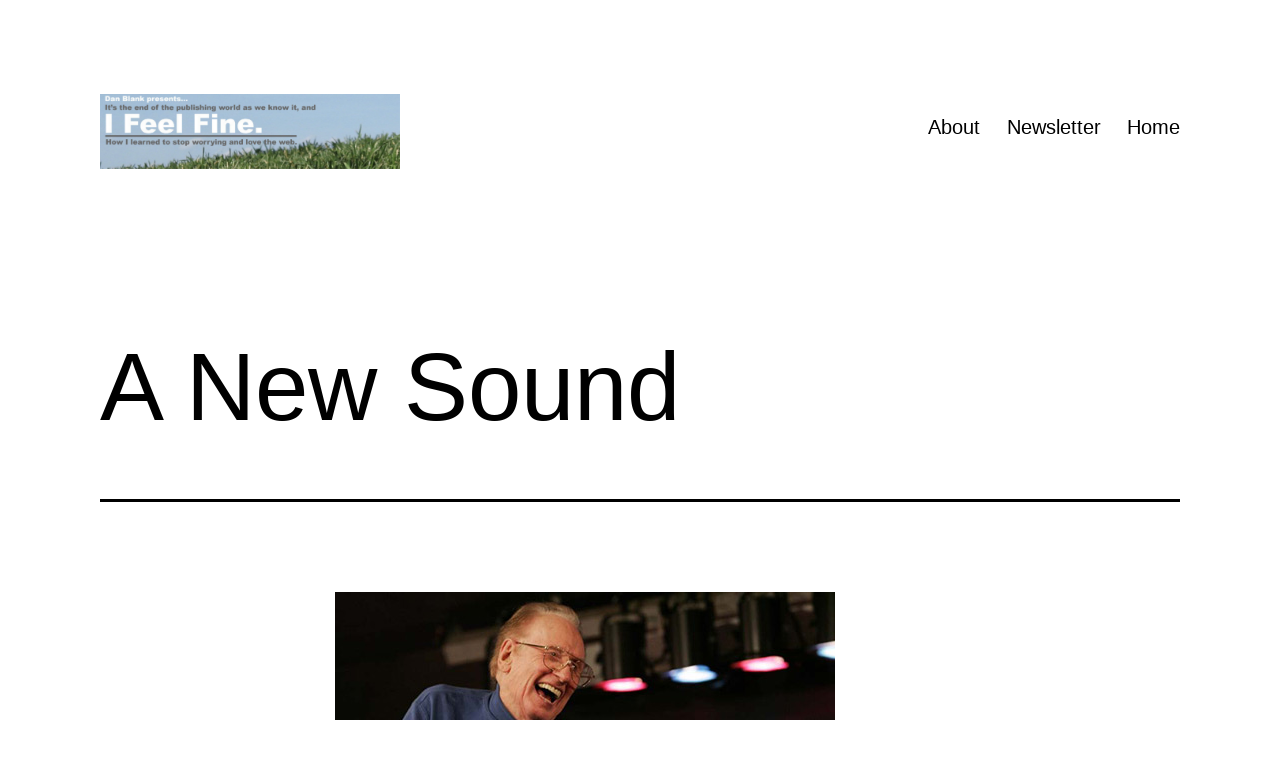

--- FILE ---
content_type: text/html; charset=UTF-8
request_url: https://danblank.com/2009/12/31/a-new-sound/
body_size: 9517
content:
<!doctype html>
<html lang="en-US" >
<head>
	<meta charset="UTF-8" />
	<meta name="viewport" content="width=device-width, initial-scale=1.0" />
	<title>A New Sound &#8211; Dan Blank: Publishing, Innovation &amp; the Web</title>
<meta name='robots' content='max-image-preview:large' />
	<style>img:is([sizes="auto" i], [sizes^="auto," i]) { contain-intrinsic-size: 3000px 1500px }</style>
	<link rel="alternate" type="application/rss+xml" title="Dan Blank: Publishing, Innovation &amp; the Web &raquo; Feed" href="https://danblank.com/feed/" />
<link rel="alternate" type="application/rss+xml" title="Dan Blank: Publishing, Innovation &amp; the Web &raquo; Comments Feed" href="https://danblank.com/comments/feed/" />
<link rel="alternate" type="application/rss+xml" title="Dan Blank: Publishing, Innovation &amp; the Web &raquo; A New Sound Comments Feed" href="https://danblank.com/2009/12/31/a-new-sound/feed/" />
<script>
window._wpemojiSettings = {"baseUrl":"https:\/\/s.w.org\/images\/core\/emoji\/16.0.1\/72x72\/","ext":".png","svgUrl":"https:\/\/s.w.org\/images\/core\/emoji\/16.0.1\/svg\/","svgExt":".svg","source":{"concatemoji":"https:\/\/danblank.com\/blog\/wp-includes\/js\/wp-emoji-release.min.js?ver=6.8.3"}};
/*! This file is auto-generated */
!function(s,n){var o,i,e;function c(e){try{var t={supportTests:e,timestamp:(new Date).valueOf()};sessionStorage.setItem(o,JSON.stringify(t))}catch(e){}}function p(e,t,n){e.clearRect(0,0,e.canvas.width,e.canvas.height),e.fillText(t,0,0);var t=new Uint32Array(e.getImageData(0,0,e.canvas.width,e.canvas.height).data),a=(e.clearRect(0,0,e.canvas.width,e.canvas.height),e.fillText(n,0,0),new Uint32Array(e.getImageData(0,0,e.canvas.width,e.canvas.height).data));return t.every(function(e,t){return e===a[t]})}function u(e,t){e.clearRect(0,0,e.canvas.width,e.canvas.height),e.fillText(t,0,0);for(var n=e.getImageData(16,16,1,1),a=0;a<n.data.length;a++)if(0!==n.data[a])return!1;return!0}function f(e,t,n,a){switch(t){case"flag":return n(e,"\ud83c\udff3\ufe0f\u200d\u26a7\ufe0f","\ud83c\udff3\ufe0f\u200b\u26a7\ufe0f")?!1:!n(e,"\ud83c\udde8\ud83c\uddf6","\ud83c\udde8\u200b\ud83c\uddf6")&&!n(e,"\ud83c\udff4\udb40\udc67\udb40\udc62\udb40\udc65\udb40\udc6e\udb40\udc67\udb40\udc7f","\ud83c\udff4\u200b\udb40\udc67\u200b\udb40\udc62\u200b\udb40\udc65\u200b\udb40\udc6e\u200b\udb40\udc67\u200b\udb40\udc7f");case"emoji":return!a(e,"\ud83e\udedf")}return!1}function g(e,t,n,a){var r="undefined"!=typeof WorkerGlobalScope&&self instanceof WorkerGlobalScope?new OffscreenCanvas(300,150):s.createElement("canvas"),o=r.getContext("2d",{willReadFrequently:!0}),i=(o.textBaseline="top",o.font="600 32px Arial",{});return e.forEach(function(e){i[e]=t(o,e,n,a)}),i}function t(e){var t=s.createElement("script");t.src=e,t.defer=!0,s.head.appendChild(t)}"undefined"!=typeof Promise&&(o="wpEmojiSettingsSupports",i=["flag","emoji"],n.supports={everything:!0,everythingExceptFlag:!0},e=new Promise(function(e){s.addEventListener("DOMContentLoaded",e,{once:!0})}),new Promise(function(t){var n=function(){try{var e=JSON.parse(sessionStorage.getItem(o));if("object"==typeof e&&"number"==typeof e.timestamp&&(new Date).valueOf()<e.timestamp+604800&&"object"==typeof e.supportTests)return e.supportTests}catch(e){}return null}();if(!n){if("undefined"!=typeof Worker&&"undefined"!=typeof OffscreenCanvas&&"undefined"!=typeof URL&&URL.createObjectURL&&"undefined"!=typeof Blob)try{var e="postMessage("+g.toString()+"("+[JSON.stringify(i),f.toString(),p.toString(),u.toString()].join(",")+"));",a=new Blob([e],{type:"text/javascript"}),r=new Worker(URL.createObjectURL(a),{name:"wpTestEmojiSupports"});return void(r.onmessage=function(e){c(n=e.data),r.terminate(),t(n)})}catch(e){}c(n=g(i,f,p,u))}t(n)}).then(function(e){for(var t in e)n.supports[t]=e[t],n.supports.everything=n.supports.everything&&n.supports[t],"flag"!==t&&(n.supports.everythingExceptFlag=n.supports.everythingExceptFlag&&n.supports[t]);n.supports.everythingExceptFlag=n.supports.everythingExceptFlag&&!n.supports.flag,n.DOMReady=!1,n.readyCallback=function(){n.DOMReady=!0}}).then(function(){return e}).then(function(){var e;n.supports.everything||(n.readyCallback(),(e=n.source||{}).concatemoji?t(e.concatemoji):e.wpemoji&&e.twemoji&&(t(e.twemoji),t(e.wpemoji)))}))}((window,document),window._wpemojiSettings);
</script>
<style id='wp-emoji-styles-inline-css'>

	img.wp-smiley, img.emoji {
		display: inline !important;
		border: none !important;
		box-shadow: none !important;
		height: 1em !important;
		width: 1em !important;
		margin: 0 0.07em !important;
		vertical-align: -0.1em !important;
		background: none !important;
		padding: 0 !important;
	}
</style>
<link rel='stylesheet' id='wp-block-library-css' href='https://danblank.com/blog/wp-includes/css/dist/block-library/style.min.css?ver=6.8.3' media='all' />
<style id='wp-block-library-theme-inline-css'>
.wp-block-audio :where(figcaption){color:#555;font-size:13px;text-align:center}.is-dark-theme .wp-block-audio :where(figcaption){color:#ffffffa6}.wp-block-audio{margin:0 0 1em}.wp-block-code{border:1px solid #ccc;border-radius:4px;font-family:Menlo,Consolas,monaco,monospace;padding:.8em 1em}.wp-block-embed :where(figcaption){color:#555;font-size:13px;text-align:center}.is-dark-theme .wp-block-embed :where(figcaption){color:#ffffffa6}.wp-block-embed{margin:0 0 1em}.blocks-gallery-caption{color:#555;font-size:13px;text-align:center}.is-dark-theme .blocks-gallery-caption{color:#ffffffa6}:root :where(.wp-block-image figcaption){color:#555;font-size:13px;text-align:center}.is-dark-theme :root :where(.wp-block-image figcaption){color:#ffffffa6}.wp-block-image{margin:0 0 1em}.wp-block-pullquote{border-bottom:4px solid;border-top:4px solid;color:currentColor;margin-bottom:1.75em}.wp-block-pullquote cite,.wp-block-pullquote footer,.wp-block-pullquote__citation{color:currentColor;font-size:.8125em;font-style:normal;text-transform:uppercase}.wp-block-quote{border-left:.25em solid;margin:0 0 1.75em;padding-left:1em}.wp-block-quote cite,.wp-block-quote footer{color:currentColor;font-size:.8125em;font-style:normal;position:relative}.wp-block-quote:where(.has-text-align-right){border-left:none;border-right:.25em solid;padding-left:0;padding-right:1em}.wp-block-quote:where(.has-text-align-center){border:none;padding-left:0}.wp-block-quote.is-large,.wp-block-quote.is-style-large,.wp-block-quote:where(.is-style-plain){border:none}.wp-block-search .wp-block-search__label{font-weight:700}.wp-block-search__button{border:1px solid #ccc;padding:.375em .625em}:where(.wp-block-group.has-background){padding:1.25em 2.375em}.wp-block-separator.has-css-opacity{opacity:.4}.wp-block-separator{border:none;border-bottom:2px solid;margin-left:auto;margin-right:auto}.wp-block-separator.has-alpha-channel-opacity{opacity:1}.wp-block-separator:not(.is-style-wide):not(.is-style-dots){width:100px}.wp-block-separator.has-background:not(.is-style-dots){border-bottom:none;height:1px}.wp-block-separator.has-background:not(.is-style-wide):not(.is-style-dots){height:2px}.wp-block-table{margin:0 0 1em}.wp-block-table td,.wp-block-table th{word-break:normal}.wp-block-table :where(figcaption){color:#555;font-size:13px;text-align:center}.is-dark-theme .wp-block-table :where(figcaption){color:#ffffffa6}.wp-block-video :where(figcaption){color:#555;font-size:13px;text-align:center}.is-dark-theme .wp-block-video :where(figcaption){color:#ffffffa6}.wp-block-video{margin:0 0 1em}:root :where(.wp-block-template-part.has-background){margin-bottom:0;margin-top:0;padding:1.25em 2.375em}
</style>
<style id='classic-theme-styles-inline-css'>
/*! This file is auto-generated */
.wp-block-button__link{color:#fff;background-color:#32373c;border-radius:9999px;box-shadow:none;text-decoration:none;padding:calc(.667em + 2px) calc(1.333em + 2px);font-size:1.125em}.wp-block-file__button{background:#32373c;color:#fff;text-decoration:none}
</style>
<link rel='stylesheet' id='twenty-twenty-one-custom-color-overrides-css' href='https://danblank.com/blog/wp-content/themes/twentytwentyone/assets/css/custom-color-overrides.css?ver=2.6' media='all' />
<style id='twenty-twenty-one-custom-color-overrides-inline-css'>
:root .editor-styles-wrapper{--global--color-background: #ffffff;--global--color-primary: #000;--global--color-secondary: #000;--button--color-background: #000;--button--color-text-hover: #000;}
</style>
<style id='global-styles-inline-css'>
:root{--wp--preset--aspect-ratio--square: 1;--wp--preset--aspect-ratio--4-3: 4/3;--wp--preset--aspect-ratio--3-4: 3/4;--wp--preset--aspect-ratio--3-2: 3/2;--wp--preset--aspect-ratio--2-3: 2/3;--wp--preset--aspect-ratio--16-9: 16/9;--wp--preset--aspect-ratio--9-16: 9/16;--wp--preset--color--black: #000000;--wp--preset--color--cyan-bluish-gray: #abb8c3;--wp--preset--color--white: #FFFFFF;--wp--preset--color--pale-pink: #f78da7;--wp--preset--color--vivid-red: #cf2e2e;--wp--preset--color--luminous-vivid-orange: #ff6900;--wp--preset--color--luminous-vivid-amber: #fcb900;--wp--preset--color--light-green-cyan: #7bdcb5;--wp--preset--color--vivid-green-cyan: #00d084;--wp--preset--color--pale-cyan-blue: #8ed1fc;--wp--preset--color--vivid-cyan-blue: #0693e3;--wp--preset--color--vivid-purple: #9b51e0;--wp--preset--color--dark-gray: #28303D;--wp--preset--color--gray: #39414D;--wp--preset--color--green: #D1E4DD;--wp--preset--color--blue: #D1DFE4;--wp--preset--color--purple: #D1D1E4;--wp--preset--color--red: #E4D1D1;--wp--preset--color--orange: #E4DAD1;--wp--preset--color--yellow: #EEEADD;--wp--preset--gradient--vivid-cyan-blue-to-vivid-purple: linear-gradient(135deg,rgba(6,147,227,1) 0%,rgb(155,81,224) 100%);--wp--preset--gradient--light-green-cyan-to-vivid-green-cyan: linear-gradient(135deg,rgb(122,220,180) 0%,rgb(0,208,130) 100%);--wp--preset--gradient--luminous-vivid-amber-to-luminous-vivid-orange: linear-gradient(135deg,rgba(252,185,0,1) 0%,rgba(255,105,0,1) 100%);--wp--preset--gradient--luminous-vivid-orange-to-vivid-red: linear-gradient(135deg,rgba(255,105,0,1) 0%,rgb(207,46,46) 100%);--wp--preset--gradient--very-light-gray-to-cyan-bluish-gray: linear-gradient(135deg,rgb(238,238,238) 0%,rgb(169,184,195) 100%);--wp--preset--gradient--cool-to-warm-spectrum: linear-gradient(135deg,rgb(74,234,220) 0%,rgb(151,120,209) 20%,rgb(207,42,186) 40%,rgb(238,44,130) 60%,rgb(251,105,98) 80%,rgb(254,248,76) 100%);--wp--preset--gradient--blush-light-purple: linear-gradient(135deg,rgb(255,206,236) 0%,rgb(152,150,240) 100%);--wp--preset--gradient--blush-bordeaux: linear-gradient(135deg,rgb(254,205,165) 0%,rgb(254,45,45) 50%,rgb(107,0,62) 100%);--wp--preset--gradient--luminous-dusk: linear-gradient(135deg,rgb(255,203,112) 0%,rgb(199,81,192) 50%,rgb(65,88,208) 100%);--wp--preset--gradient--pale-ocean: linear-gradient(135deg,rgb(255,245,203) 0%,rgb(182,227,212) 50%,rgb(51,167,181) 100%);--wp--preset--gradient--electric-grass: linear-gradient(135deg,rgb(202,248,128) 0%,rgb(113,206,126) 100%);--wp--preset--gradient--midnight: linear-gradient(135deg,rgb(2,3,129) 0%,rgb(40,116,252) 100%);--wp--preset--gradient--purple-to-yellow: linear-gradient(160deg, #D1D1E4 0%, #EEEADD 100%);--wp--preset--gradient--yellow-to-purple: linear-gradient(160deg, #EEEADD 0%, #D1D1E4 100%);--wp--preset--gradient--green-to-yellow: linear-gradient(160deg, #D1E4DD 0%, #EEEADD 100%);--wp--preset--gradient--yellow-to-green: linear-gradient(160deg, #EEEADD 0%, #D1E4DD 100%);--wp--preset--gradient--red-to-yellow: linear-gradient(160deg, #E4D1D1 0%, #EEEADD 100%);--wp--preset--gradient--yellow-to-red: linear-gradient(160deg, #EEEADD 0%, #E4D1D1 100%);--wp--preset--gradient--purple-to-red: linear-gradient(160deg, #D1D1E4 0%, #E4D1D1 100%);--wp--preset--gradient--red-to-purple: linear-gradient(160deg, #E4D1D1 0%, #D1D1E4 100%);--wp--preset--font-size--small: 18px;--wp--preset--font-size--medium: 20px;--wp--preset--font-size--large: 24px;--wp--preset--font-size--x-large: 42px;--wp--preset--font-size--extra-small: 16px;--wp--preset--font-size--normal: 20px;--wp--preset--font-size--extra-large: 40px;--wp--preset--font-size--huge: 96px;--wp--preset--font-size--gigantic: 144px;--wp--preset--spacing--20: 0.44rem;--wp--preset--spacing--30: 0.67rem;--wp--preset--spacing--40: 1rem;--wp--preset--spacing--50: 1.5rem;--wp--preset--spacing--60: 2.25rem;--wp--preset--spacing--70: 3.38rem;--wp--preset--spacing--80: 5.06rem;--wp--preset--shadow--natural: 6px 6px 9px rgba(0, 0, 0, 0.2);--wp--preset--shadow--deep: 12px 12px 50px rgba(0, 0, 0, 0.4);--wp--preset--shadow--sharp: 6px 6px 0px rgba(0, 0, 0, 0.2);--wp--preset--shadow--outlined: 6px 6px 0px -3px rgba(255, 255, 255, 1), 6px 6px rgba(0, 0, 0, 1);--wp--preset--shadow--crisp: 6px 6px 0px rgba(0, 0, 0, 1);}:where(.is-layout-flex){gap: 0.5em;}:where(.is-layout-grid){gap: 0.5em;}body .is-layout-flex{display: flex;}.is-layout-flex{flex-wrap: wrap;align-items: center;}.is-layout-flex > :is(*, div){margin: 0;}body .is-layout-grid{display: grid;}.is-layout-grid > :is(*, div){margin: 0;}:where(.wp-block-columns.is-layout-flex){gap: 2em;}:where(.wp-block-columns.is-layout-grid){gap: 2em;}:where(.wp-block-post-template.is-layout-flex){gap: 1.25em;}:where(.wp-block-post-template.is-layout-grid){gap: 1.25em;}.has-black-color{color: var(--wp--preset--color--black) !important;}.has-cyan-bluish-gray-color{color: var(--wp--preset--color--cyan-bluish-gray) !important;}.has-white-color{color: var(--wp--preset--color--white) !important;}.has-pale-pink-color{color: var(--wp--preset--color--pale-pink) !important;}.has-vivid-red-color{color: var(--wp--preset--color--vivid-red) !important;}.has-luminous-vivid-orange-color{color: var(--wp--preset--color--luminous-vivid-orange) !important;}.has-luminous-vivid-amber-color{color: var(--wp--preset--color--luminous-vivid-amber) !important;}.has-light-green-cyan-color{color: var(--wp--preset--color--light-green-cyan) !important;}.has-vivid-green-cyan-color{color: var(--wp--preset--color--vivid-green-cyan) !important;}.has-pale-cyan-blue-color{color: var(--wp--preset--color--pale-cyan-blue) !important;}.has-vivid-cyan-blue-color{color: var(--wp--preset--color--vivid-cyan-blue) !important;}.has-vivid-purple-color{color: var(--wp--preset--color--vivid-purple) !important;}.has-black-background-color{background-color: var(--wp--preset--color--black) !important;}.has-cyan-bluish-gray-background-color{background-color: var(--wp--preset--color--cyan-bluish-gray) !important;}.has-white-background-color{background-color: var(--wp--preset--color--white) !important;}.has-pale-pink-background-color{background-color: var(--wp--preset--color--pale-pink) !important;}.has-vivid-red-background-color{background-color: var(--wp--preset--color--vivid-red) !important;}.has-luminous-vivid-orange-background-color{background-color: var(--wp--preset--color--luminous-vivid-orange) !important;}.has-luminous-vivid-amber-background-color{background-color: var(--wp--preset--color--luminous-vivid-amber) !important;}.has-light-green-cyan-background-color{background-color: var(--wp--preset--color--light-green-cyan) !important;}.has-vivid-green-cyan-background-color{background-color: var(--wp--preset--color--vivid-green-cyan) !important;}.has-pale-cyan-blue-background-color{background-color: var(--wp--preset--color--pale-cyan-blue) !important;}.has-vivid-cyan-blue-background-color{background-color: var(--wp--preset--color--vivid-cyan-blue) !important;}.has-vivid-purple-background-color{background-color: var(--wp--preset--color--vivid-purple) !important;}.has-black-border-color{border-color: var(--wp--preset--color--black) !important;}.has-cyan-bluish-gray-border-color{border-color: var(--wp--preset--color--cyan-bluish-gray) !important;}.has-white-border-color{border-color: var(--wp--preset--color--white) !important;}.has-pale-pink-border-color{border-color: var(--wp--preset--color--pale-pink) !important;}.has-vivid-red-border-color{border-color: var(--wp--preset--color--vivid-red) !important;}.has-luminous-vivid-orange-border-color{border-color: var(--wp--preset--color--luminous-vivid-orange) !important;}.has-luminous-vivid-amber-border-color{border-color: var(--wp--preset--color--luminous-vivid-amber) !important;}.has-light-green-cyan-border-color{border-color: var(--wp--preset--color--light-green-cyan) !important;}.has-vivid-green-cyan-border-color{border-color: var(--wp--preset--color--vivid-green-cyan) !important;}.has-pale-cyan-blue-border-color{border-color: var(--wp--preset--color--pale-cyan-blue) !important;}.has-vivid-cyan-blue-border-color{border-color: var(--wp--preset--color--vivid-cyan-blue) !important;}.has-vivid-purple-border-color{border-color: var(--wp--preset--color--vivid-purple) !important;}.has-vivid-cyan-blue-to-vivid-purple-gradient-background{background: var(--wp--preset--gradient--vivid-cyan-blue-to-vivid-purple) !important;}.has-light-green-cyan-to-vivid-green-cyan-gradient-background{background: var(--wp--preset--gradient--light-green-cyan-to-vivid-green-cyan) !important;}.has-luminous-vivid-amber-to-luminous-vivid-orange-gradient-background{background: var(--wp--preset--gradient--luminous-vivid-amber-to-luminous-vivid-orange) !important;}.has-luminous-vivid-orange-to-vivid-red-gradient-background{background: var(--wp--preset--gradient--luminous-vivid-orange-to-vivid-red) !important;}.has-very-light-gray-to-cyan-bluish-gray-gradient-background{background: var(--wp--preset--gradient--very-light-gray-to-cyan-bluish-gray) !important;}.has-cool-to-warm-spectrum-gradient-background{background: var(--wp--preset--gradient--cool-to-warm-spectrum) !important;}.has-blush-light-purple-gradient-background{background: var(--wp--preset--gradient--blush-light-purple) !important;}.has-blush-bordeaux-gradient-background{background: var(--wp--preset--gradient--blush-bordeaux) !important;}.has-luminous-dusk-gradient-background{background: var(--wp--preset--gradient--luminous-dusk) !important;}.has-pale-ocean-gradient-background{background: var(--wp--preset--gradient--pale-ocean) !important;}.has-electric-grass-gradient-background{background: var(--wp--preset--gradient--electric-grass) !important;}.has-midnight-gradient-background{background: var(--wp--preset--gradient--midnight) !important;}.has-small-font-size{font-size: var(--wp--preset--font-size--small) !important;}.has-medium-font-size{font-size: var(--wp--preset--font-size--medium) !important;}.has-large-font-size{font-size: var(--wp--preset--font-size--large) !important;}.has-x-large-font-size{font-size: var(--wp--preset--font-size--x-large) !important;}
:where(.wp-block-post-template.is-layout-flex){gap: 1.25em;}:where(.wp-block-post-template.is-layout-grid){gap: 1.25em;}
:where(.wp-block-columns.is-layout-flex){gap: 2em;}:where(.wp-block-columns.is-layout-grid){gap: 2em;}
:root :where(.wp-block-pullquote){font-size: 1.5em;line-height: 1.6;}
</style>
<link rel='stylesheet' id='twenty-twenty-one-style-css' href='https://danblank.com/blog/wp-content/themes/twentytwentyone/style.css?ver=2.6' media='all' />
<style id='twenty-twenty-one-style-inline-css'>
:root{--global--color-background: #ffffff;--global--color-primary: #000;--global--color-secondary: #000;--button--color-background: #000;--button--color-text-hover: #000;}
</style>
<link rel='stylesheet' id='twenty-twenty-one-print-style-css' href='https://danblank.com/blog/wp-content/themes/twentytwentyone/assets/css/print.css?ver=2.6' media='print' />
<script id="twenty-twenty-one-ie11-polyfills-js-after">
( Element.prototype.matches && Element.prototype.closest && window.NodeList && NodeList.prototype.forEach ) || document.write( '<script src="https://danblank.com/blog/wp-content/themes/twentytwentyone/assets/js/polyfills.js?ver=2.6"></scr' + 'ipt>' );
</script>
<script src="https://danblank.com/blog/wp-content/themes/twentytwentyone/assets/js/primary-navigation.js?ver=2.6" id="twenty-twenty-one-primary-navigation-script-js" defer data-wp-strategy="defer"></script>
<link rel="https://api.w.org/" href="https://danblank.com/wp-json/" /><link rel="alternate" title="JSON" type="application/json" href="https://danblank.com/wp-json/wp/v2/posts/1284" /><link rel="EditURI" type="application/rsd+xml" title="RSD" href="https://danblank.com/blog/xmlrpc.php?rsd" />
<meta name="generator" content="WordPress 6.8.3" />
<link rel="canonical" href="https://danblank.com/2009/12/31/a-new-sound/" />
<link rel='shortlink' href='https://danblank.com/?p=1284' />
<link rel="alternate" title="oEmbed (JSON)" type="application/json+oembed" href="https://danblank.com/wp-json/oembed/1.0/embed?url=https%3A%2F%2Fdanblank.com%2F2009%2F12%2F31%2Fa-new-sound%2F" />
<link rel="alternate" title="oEmbed (XML)" type="text/xml+oembed" href="https://danblank.com/wp-json/oembed/1.0/embed?url=https%3A%2F%2Fdanblank.com%2F2009%2F12%2F31%2Fa-new-sound%2F&#038;format=xml" />
<link rel="pingback" href="https://danblank.com/blog/xmlrpc.php"><style id="custom-background-css">
body.custom-background { background-color: #ffffff; }
</style>
	</head>

<body class="wp-singular post-template-default single single-post postid-1284 single-format-standard custom-background wp-custom-logo wp-embed-responsive wp-theme-twentytwentyone is-light-theme has-background-white no-js singular has-main-navigation">
<div id="page" class="site">
	<a class="skip-link screen-reader-text" href="#content">
		Skip to content	</a>

	
<header id="masthead" class="site-header has-logo has-menu">

	

<div class="site-branding">

			<div class="site-logo"><a href="https://danblank.com/" class="custom-logo-link" rel="home"><img width="1519" height="378" src="https://danblank.com/blog/wp-content/uploads/2021/10/cropped-Screen-Shot-2021-10-14-at-1.11.46-PM.png" class="custom-logo" alt="Dan Blank: Publishing, Innovation &amp; the Web" decoding="async" fetchpriority="high" srcset="https://danblank.com/blog/wp-content/uploads/2021/10/cropped-Screen-Shot-2021-10-14-at-1.11.46-PM.png 1519w, https://danblank.com/blog/wp-content/uploads/2021/10/cropped-Screen-Shot-2021-10-14-at-1.11.46-PM-300x75.png 300w, https://danblank.com/blog/wp-content/uploads/2021/10/cropped-Screen-Shot-2021-10-14-at-1.11.46-PM-1024x255.png 1024w, https://danblank.com/blog/wp-content/uploads/2021/10/cropped-Screen-Shot-2021-10-14-at-1.11.46-PM-768x191.png 768w" sizes="(max-width: 1519px) 100vw, 1519px" /></a></div>
	
						<p class="screen-reader-text"><a href="https://danblank.com/" rel="home">Dan Blank: Publishing, Innovation &amp; the Web</a></p>
			
	</div><!-- .site-branding -->
	
	<nav id="site-navigation" class="primary-navigation" aria-label="Primary menu">
		<div class="menu-button-container">
			<button id="primary-mobile-menu" class="button" aria-controls="primary-menu-list" aria-expanded="false">
				<span class="dropdown-icon open">Menu					<svg class="svg-icon" width="24" height="24" aria-hidden="true" role="img" focusable="false" viewBox="0 0 24 24" fill="none" xmlns="http://www.w3.org/2000/svg"><path fill-rule="evenodd" clip-rule="evenodd" d="M4.5 6H19.5V7.5H4.5V6ZM4.5 12H19.5V13.5H4.5V12ZM19.5 18H4.5V19.5H19.5V18Z" fill="currentColor"/></svg>				</span>
				<span class="dropdown-icon close">Close					<svg class="svg-icon" width="24" height="24" aria-hidden="true" role="img" focusable="false" viewBox="0 0 24 24" fill="none" xmlns="http://www.w3.org/2000/svg"><path fill-rule="evenodd" clip-rule="evenodd" d="M12 10.9394L5.53033 4.46973L4.46967 5.53039L10.9393 12.0001L4.46967 18.4697L5.53033 19.5304L12 13.0607L18.4697 19.5304L19.5303 18.4697L13.0607 12.0001L19.5303 5.53039L18.4697 4.46973L12 10.9394Z" fill="currentColor"/></svg>				</span>
			</button><!-- #primary-mobile-menu -->
		</div><!-- .menu-button-container -->
		<div class="primary-menu-container"><ul id="primary-menu-list" class="menu-wrapper"><li id="menu-item-1868" class="menu-item menu-item-type-post_type menu-item-object-page menu-item-1868"><a href="https://danblank.com/about/">About</a></li>
<li id="menu-item-1869" class="menu-item menu-item-type-post_type menu-item-object-page menu-item-1869"><a href="https://danblank.com/newsletter/">Newsletter</a></li>
<li id="menu-item-1870" class="menu-item menu-item-type-custom menu-item-object-custom menu-item-1870"><a href="http://danblank.com/blog">Home</a></li>
</ul></div>	</nav><!-- #site-navigation -->
	
</header><!-- #masthead -->

	<div id="content" class="site-content">
		<div id="primary" class="content-area">
			<main id="main" class="site-main">

<article id="post-1284" class="post-1284 post type-post status-publish format-standard hentry category-innovation entry">

	<header class="entry-header alignwide">
		<h1 class="entry-title">A New Sound</h1>			</header><!-- .entry-header -->

	<div class="entry-content">
		<p><img decoding="async" src="http://www.danblank.com/images/091231lespaul500.jpg" border="0" alt="" width="500" height="337" /></p>
<p>Earlier this week I was watching a documentary on music legend Les Paul, and he described a pivotal period in his life. He was a very successful guitar player in Chicago, and one morning his mother mentioned that she heard him play a live performance on the radio the previous evening. He said that was impossible because he had played a live show somewhere else that had not been broadcast.</p>
<p>What had happened is in part that others were copying him, and also that he was playing a musical style OF the moment. What he realized was that he needed to be ahead of everyone else, create something unique and powerful that would carve out his own niche. Because without that, he his future would have strict limits. What follows are three ways he reshaped his music within the time frame of three years:</p>
<ul>
<li><strong><span style="color: red;">Finding &#8220;A New Sound&#8221;</span></strong><br />
So he left Chicago &#8211; a thriving city of jazz, country and popular music at the time. He went back home, and he spent all of his time in his garage. He was widely known as one of the great guitar players of the time, and he locked himself in his old garage. He wanted to find what he called &#8220;a new sound.&#8221; This was 1946.</p>
<p>When Les reemerged, he had done just that. He had recorded complicated guitar parts, then sped them up in the recording process, added echo, and a few other tricks in the process. It was unlike any music heard before. This sent him off on a successful solo recording career that moved him beyond his previous role of backing up other singers and musicians.</li>
<li><span style="color: red;"><strong>Finding a Partner</strong></span><br />
Amidst the success of his solo records, he realized that instrumental work would eventually run dry. He decided that to sustain his level of success, he would need to work with a singer. So he sought to find a partner, and found just that in Mary Ford. I&#8217;ll save you the details, but throughout the 1950&#8217;s, they sold more than 20 million records.</li>
<li><strong><span style="color: red;">Breaking Barriers</span></strong><br />
In 1948, a car accident badly injured his right arm, and doctors talked of amputation. They managed to save the arm, but it took a year and a half for him to recover use of his arm.</p>
<p>But in this moment of time, he did something incredible: he pioneered the use of overdub recording in popular music. This allowed he and Mary to layer guitar riffs and voices on top of each other for a textured sound that was unlike anything that came before it, and it set he and Mary off on a meteoric rise of hit records.</li>
</ul>
<p>He attributed the accident to the magnitude of the change in his life. He said it would be very hard for anyone to make such a large shift in their life if something didn&#8217;t bring them to a full stop first. What came after was a string of music inventions that affected the latter half of the 20th century in profound ways, including multitrack recording. Without Les, we wouldn&#8217;t have Sgt. Pepper.</p>
<p>As the media and publishing worlds sit here at the end of the car crash year of 2009, we need to ask ourselves: Is this the full stop that we needed in order to rethink priorities &amp; processes, and find a path to creating something rich and new, something that will reshape the next 50 years of media? What is your &#8216;new sound&#8217;?</p>
	</div><!-- .entry-content -->

	<footer class="entry-footer default-max-width">
		<div class="posted-by"><span class="posted-on">Published <time class="entry-date published updated" datetime="2009-12-31T17:53:07+00:00">December 31, 2009</time></span><span class="byline">By <a href="https://danblank.com/author/administrator/" rel="author">Dan Blank</a></span></div><div class="post-taxonomies"><span class="cat-links">Categorized as <a href="https://danblank.com/category/innovation/" rel="category tag">innovation</a> </span></div>	</footer><!-- .entry-footer -->

				
</article><!-- #post-1284 -->

<div id="comments" class="comments-area default-max-width show-avatars">

	
		<div id="respond" class="comment-respond">
		<h2 id="reply-title" class="comment-reply-title">Leave a comment</h2><p class="must-log-in">You must be <a href="https://danblank.com/blog/wp-login.php?redirect_to=https%3A%2F%2Fdanblank.com%2F2009%2F12%2F31%2Fa-new-sound%2F">logged in</a> to post a comment.</p>	</div><!-- #respond -->
	
</div><!-- #comments -->

	<nav class="navigation post-navigation" aria-label="Posts">
		<h2 class="screen-reader-text">Post navigation</h2>
		<div class="nav-links"><div class="nav-previous"><a href="https://danblank.com/2009/12/28/bringing-us-closer-to-the-past-present-and-future/" rel="prev"><p class="meta-nav"><svg class="svg-icon" width="24" height="24" aria-hidden="true" role="img" focusable="false" viewBox="0 0 24 24" fill="none" xmlns="http://www.w3.org/2000/svg"><path fill-rule="evenodd" clip-rule="evenodd" d="M20 13v-2H8l4-4-1-2-7 7 7 7 1-2-4-4z" fill="currentColor"/></svg>Previous post</p><p class="post-title">Bringing us Closer to the Past, Present and Future</p></a></div><div class="nav-next"><a href="https://danblank.com/2010/01/11/how-magazines-can-make-money-online/" rel="next"><p class="meta-nav">Next post<svg class="svg-icon" width="24" height="24" aria-hidden="true" role="img" focusable="false" viewBox="0 0 24 24" fill="none" xmlns="http://www.w3.org/2000/svg"><path fill-rule="evenodd" clip-rule="evenodd" d="m4 13v-2h12l-4-4 1-2 7 7-7 7-1-2 4-4z" fill="currentColor"/></svg></p><p class="post-title">How Magazines Can Make Money Online</p></a></div></div>
	</nav>			</main><!-- #main -->
		</div><!-- #primary -->
	</div><!-- #content -->

	
	<aside class="widget-area">
		<section id="archives-3" class="widget widget_archive"><h2 class="widget-title">Archives</h2><nav aria-label="Archives">
			<ul>
					<li><a href='https://danblank.com/2011/07/'>July 2011</a>&nbsp;(1)</li>
	<li><a href='https://danblank.com/2011/03/'>March 2011</a>&nbsp;(2)</li>
	<li><a href='https://danblank.com/2011/02/'>February 2011</a>&nbsp;(2)</li>
	<li><a href='https://danblank.com/2010/12/'>December 2010</a>&nbsp;(7)</li>
	<li><a href='https://danblank.com/2010/11/'>November 2010</a>&nbsp;(2)</li>
	<li><a href='https://danblank.com/2010/10/'>October 2010</a>&nbsp;(6)</li>
	<li><a href='https://danblank.com/2010/09/'>September 2010</a>&nbsp;(2)</li>
	<li><a href='https://danblank.com/2010/08/'>August 2010</a>&nbsp;(4)</li>
	<li><a href='https://danblank.com/2010/07/'>July 2010</a>&nbsp;(4)</li>
	<li><a href='https://danblank.com/2010/06/'>June 2010</a>&nbsp;(5)</li>
	<li><a href='https://danblank.com/2010/05/'>May 2010</a>&nbsp;(5)</li>
	<li><a href='https://danblank.com/2010/04/'>April 2010</a>&nbsp;(4)</li>
	<li><a href='https://danblank.com/2010/03/'>March 2010</a>&nbsp;(5)</li>
	<li><a href='https://danblank.com/2010/02/'>February 2010</a>&nbsp;(4)</li>
	<li><a href='https://danblank.com/2010/01/'>January 2010</a>&nbsp;(3)</li>
	<li><a href='https://danblank.com/2009/12/'>December 2009</a>&nbsp;(5)</li>
	<li><a href='https://danblank.com/2009/11/'>November 2009</a>&nbsp;(5)</li>
	<li><a href='https://danblank.com/2009/10/'>October 2009</a>&nbsp;(5)</li>
	<li><a href='https://danblank.com/2009/09/'>September 2009</a>&nbsp;(4)</li>
	<li><a href='https://danblank.com/2009/08/'>August 2009</a>&nbsp;(6)</li>
	<li><a href='https://danblank.com/2009/07/'>July 2009</a>&nbsp;(7)</li>
	<li><a href='https://danblank.com/2009/06/'>June 2009</a>&nbsp;(6)</li>
	<li><a href='https://danblank.com/2009/05/'>May 2009</a>&nbsp;(5)</li>
	<li><a href='https://danblank.com/2009/04/'>April 2009</a>&nbsp;(4)</li>
	<li><a href='https://danblank.com/2009/03/'>March 2009</a>&nbsp;(4)</li>
	<li><a href='https://danblank.com/2009/02/'>February 2009</a>&nbsp;(5)</li>
	<li><a href='https://danblank.com/2009/01/'>January 2009</a>&nbsp;(7)</li>
	<li><a href='https://danblank.com/2008/12/'>December 2008</a>&nbsp;(13)</li>
	<li><a href='https://danblank.com/2008/11/'>November 2008</a>&nbsp;(3)</li>
	<li><a href='https://danblank.com/2008/10/'>October 2008</a>&nbsp;(9)</li>
	<li><a href='https://danblank.com/2008/09/'>September 2008</a>&nbsp;(4)</li>
	<li><a href='https://danblank.com/2008/08/'>August 2008</a>&nbsp;(7)</li>
	<li><a href='https://danblank.com/2008/07/'>July 2008</a>&nbsp;(6)</li>
	<li><a href='https://danblank.com/2008/06/'>June 2008</a>&nbsp;(3)</li>
	<li><a href='https://danblank.com/2008/05/'>May 2008</a>&nbsp;(12)</li>
	<li><a href='https://danblank.com/2008/04/'>April 2008</a>&nbsp;(13)</li>
	<li><a href='https://danblank.com/2008/03/'>March 2008</a>&nbsp;(17)</li>
	<li><a href='https://danblank.com/2008/02/'>February 2008</a>&nbsp;(15)</li>
	<li><a href='https://danblank.com/2008/01/'>January 2008</a>&nbsp;(24)</li>
	<li><a href='https://danblank.com/2007/12/'>December 2007</a>&nbsp;(56)</li>
	<li><a href='https://danblank.com/2007/11/'>November 2007</a>&nbsp;(84)</li>
	<li><a href='https://danblank.com/2007/10/'>October 2007</a>&nbsp;(95)</li>
	<li><a href='https://danblank.com/2007/09/'>September 2007</a>&nbsp;(39)</li>
	<li><a href='https://danblank.com/2007/08/'>August 2007</a>&nbsp;(40)</li>
	<li><a href='https://danblank.com/2007/07/'>July 2007</a>&nbsp;(40)</li>
	<li><a href='https://danblank.com/2007/06/'>June 2007</a>&nbsp;(30)</li>
	<li><a href='https://danblank.com/2007/05/'>May 2007</a>&nbsp;(53)</li>
	<li><a href='https://danblank.com/2007/04/'>April 2007</a>&nbsp;(41)</li>
	<li><a href='https://danblank.com/2007/03/'>March 2007</a>&nbsp;(37)</li>
	<li><a href='https://danblank.com/2007/02/'>February 2007</a>&nbsp;(44)</li>
	<li><a href='https://danblank.com/2007/01/'>January 2007</a>&nbsp;(43)</li>
	<li><a href='https://danblank.com/2006/12/'>December 2006</a>&nbsp;(62)</li>
	<li><a href='https://danblank.com/2006/11/'>November 2006</a>&nbsp;(40)</li>
	<li><a href='https://danblank.com/2006/10/'>October 2006</a>&nbsp;(47)</li>
	<li><a href='https://danblank.com/2006/09/'>September 2006</a>&nbsp;(77)</li>
	<li><a href='https://danblank.com/2006/08/'>August 2006</a>&nbsp;(63)</li>
			</ul>

			</nav></section><section id="categories-3" class="widget widget_categories"><h2 class="widget-title">Categories</h2><nav aria-label="Categories">
			<ul>
					<li class="cat-item cat-item-36"><a href="https://danblank.com/category/adsense/">AdSense</a> (10)
</li>
	<li class="cat-item cat-item-7"><a href="https://danblank.com/category/advertising/">advertising</a> (127)
</li>
	<li class="cat-item cat-item-17"><a href="https://danblank.com/category/aggregation/">aggregation</a> (31)
</li>
	<li class="cat-item cat-item-46"><a href="https://danblank.com/category/b2b/">B2B</a> (19)
</li>
	<li class="cat-item cat-item-6"><a href="https://danblank.com/category/blogging/">blogging</a> (146)
</li>
	<li class="cat-item cat-item-23"><a href="https://danblank.com/category/bookmarking/">bookmarking</a> (2)
</li>
	<li class="cat-item cat-item-28"><a href="https://danblank.com/category/books/">books</a> (9)
</li>
	<li class="cat-item cat-item-39"><a href="https://danblank.com/category/citizen-journalism/">citizen journalism</a> (52)
</li>
	<li class="cat-item cat-item-38"><a href="https://danblank.com/category/click-fraud/">click fraud</a> (1)
</li>
	<li class="cat-item cat-item-48"><a href="https://danblank.com/category/community/">community</a> (34)
</li>
	<li class="cat-item cat-item-11"><a href="https://danblank.com/category/content/">content</a> (44)
</li>
	<li class="cat-item cat-item-30"><a href="https://danblank.com/category/customer-experience/">customer experience</a> (77)
</li>
	<li class="cat-item cat-item-35"><a href="https://danblank.com/category/email/">email</a> (3)
</li>
	<li class="cat-item cat-item-45"><a href="https://danblank.com/category/goodbye-journalism/">goodbye journalism</a> (16)
</li>
	<li class="cat-item cat-item-8"><a href="https://danblank.com/category/google/">Google</a> (54)
</li>
	<li class="cat-item cat-item-32"><a href="https://danblank.com/category/innovation/">innovation</a> (138)
</li>
	<li class="cat-item cat-item-37"><a href="https://danblank.com/category/journalism/">journalism</a> (113)
</li>
	<li class="cat-item cat-item-3"><a href="https://danblank.com/category/journalists/">journalists</a> (127)
</li>
	<li class="cat-item cat-item-12"><a href="https://danblank.com/category/long-tail/">long tail</a> (14)
</li>
	<li class="cat-item cat-item-19"><a href="https://danblank.com/category/magazines/">magazines</a> (91)
</li>
	<li class="cat-item cat-item-18"><a href="https://danblank.com/category/marketing/">marketing</a> (77)
</li>
	<li class="cat-item cat-item-49"><a href="https://danblank.com/category/meal-of-the-week/">Meal of the Week</a> (15)
</li>
	<li class="cat-item cat-item-9"><a href="https://danblank.com/category/media/">media</a> (118)
</li>
	<li class="cat-item cat-item-20"><a href="https://danblank.com/category/mobile/">mobile</a> (27)
</li>
	<li class="cat-item cat-item-26"><a href="https://danblank.com/category/news/">news</a> (61)
</li>
	<li class="cat-item cat-item-50"><a href="https://danblank.com/category/news-of-the-week/">News of the Week</a> (14)
</li>
	<li class="cat-item cat-item-14"><a href="https://danblank.com/category/newspapers/">newspapers</a> (157)
</li>
	<li class="cat-item cat-item-42"><a href="https://danblank.com/category/niche-media/">niche media</a> (6)
</li>
	<li class="cat-item cat-item-15"><a href="https://danblank.com/category/online-video/">online video</a> (65)
</li>
	<li class="cat-item cat-item-16"><a href="https://danblank.com/category/podcasting/">podcasting</a> (17)
</li>
	<li class="cat-item cat-item-5"><a href="https://danblank.com/category/print/">print</a> (59)
</li>
	<li class="cat-item cat-item-2"><a href="https://danblank.com/category/privacy/">privacy</a> (5)
</li>
	<li class="cat-item cat-item-53"><a href="https://danblank.com/category/productivity/">productivity</a> (3)
</li>
	<li class="cat-item cat-item-24"><a href="https://danblank.com/category/public-relations/">public relations</a> (6)
</li>
	<li class="cat-item cat-item-10"><a href="https://danblank.com/category/publishing/">Publishing</a> (56)
</li>
	<li class="cat-item cat-item-51"><a href="https://danblank.com/category/quality/">quality</a> (2)
</li>
	<li class="cat-item cat-item-27"><a href="https://danblank.com/category/rss/">RSS</a> (16)
</li>
	<li class="cat-item cat-item-21"><a href="https://danblank.com/category/search/">search</a> (29)
</li>
	<li class="cat-item cat-item-22"><a href="https://danblank.com/category/seo/">seo</a> (9)
</li>
	<li class="cat-item cat-item-13"><a href="https://danblank.com/category/social-media/">social media</a> (126)
</li>
	<li class="cat-item cat-item-41"><a href="https://danblank.com/category/social-networks/">social networks</a> (75)
</li>
	<li class="cat-item cat-item-43"><a href="https://danblank.com/category/syndication/">syndication</a> (4)
</li>
	<li class="cat-item cat-item-25"><a href="https://danblank.com/category/tagging/">tagging</a> (6)
</li>
	<li class="cat-item cat-item-47"><a href="https://danblank.com/category/twitter/">twitter</a> (14)
</li>
	<li class="cat-item cat-item-1"><a href="https://danblank.com/category/uncategorized/">Uncategorized</a> (75)
</li>
	<li class="cat-item cat-item-34"><a href="https://danblank.com/category/usability/">usability</a> (17)
</li>
	<li class="cat-item cat-item-40"><a href="https://danblank.com/category/user-generated-media/">user-generated media</a> (38)
</li>
	<li class="cat-item cat-item-33"><a href="https://danblank.com/category/web/">web</a> (69)
</li>
	<li class="cat-item cat-item-4"><a href="https://danblank.com/category/web-metrics/">web metrics</a> (22)
</li>
	<li class="cat-item cat-item-29"><a href="https://danblank.com/category/websites/">websites</a> (20)
</li>
	<li class="cat-item cat-item-44"><a href="https://danblank.com/category/widgets/">widgets</a> (10)
</li>
	<li class="cat-item cat-item-31"><a href="https://danblank.com/category/wikis/">wikis</a> (5)
</li>
			</ul>

			</nav></section>	</aside><!-- .widget-area -->

	
	<footer id="colophon" class="site-footer">

				<div class="site-info">
			<div class="site-name">
									<div class="site-logo"><a href="https://danblank.com/" class="custom-logo-link" rel="home"><img width="1519" height="378" src="https://danblank.com/blog/wp-content/uploads/2021/10/cropped-Screen-Shot-2021-10-14-at-1.11.46-PM.png" class="custom-logo" alt="Dan Blank: Publishing, Innovation &amp; the Web" decoding="async" srcset="https://danblank.com/blog/wp-content/uploads/2021/10/cropped-Screen-Shot-2021-10-14-at-1.11.46-PM.png 1519w, https://danblank.com/blog/wp-content/uploads/2021/10/cropped-Screen-Shot-2021-10-14-at-1.11.46-PM-300x75.png 300w, https://danblank.com/blog/wp-content/uploads/2021/10/cropped-Screen-Shot-2021-10-14-at-1.11.46-PM-1024x255.png 1024w, https://danblank.com/blog/wp-content/uploads/2021/10/cropped-Screen-Shot-2021-10-14-at-1.11.46-PM-768x191.png 768w" sizes="(max-width: 1519px) 100vw, 1519px" /></a></div>
							</div><!-- .site-name -->

			
			<div class="powered-by">
				Proudly powered by <a href="https://wordpress.org/">WordPress</a>.			</div><!-- .powered-by -->

		</div><!-- .site-info -->
	</footer><!-- #colophon -->

</div><!-- #page -->

<script type="speculationrules">
{"prefetch":[{"source":"document","where":{"and":[{"href_matches":"\/*"},{"not":{"href_matches":["\/blog\/wp-*.php","\/blog\/wp-admin\/*","\/blog\/wp-content\/uploads\/*","\/blog\/wp-content\/*","\/blog\/wp-content\/plugins\/*","\/blog\/wp-content\/themes\/twentytwentyone\/*","\/*\\?(.+)"]}},{"not":{"selector_matches":"a[rel~=\"nofollow\"]"}},{"not":{"selector_matches":".no-prefetch, .no-prefetch a"}}]},"eagerness":"conservative"}]}
</script>
<script>document.body.classList.remove("no-js");</script>	<script>
	if ( -1 !== navigator.userAgent.indexOf( 'MSIE' ) || -1 !== navigator.appVersion.indexOf( 'Trident/' ) ) {
		document.body.classList.add( 'is-IE' );
	}
	</script>
	<script src="https://danblank.com/blog/wp-content/themes/twentytwentyone/assets/js/responsive-embeds.js?ver=2.6" id="twenty-twenty-one-responsive-embeds-script-js"></script>

</body>
</html>
